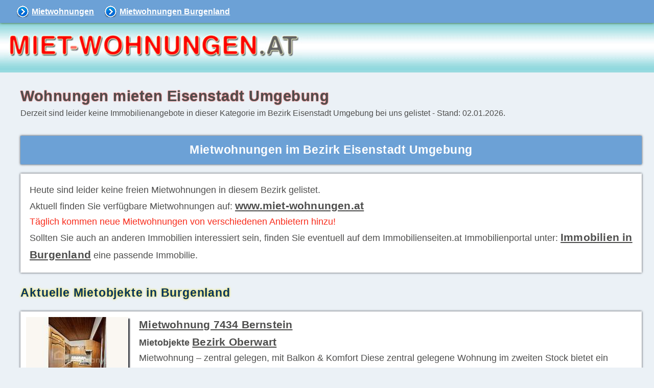

--- FILE ---
content_type: text/html; charset=UTF-8
request_url: https://www.miet-wohnungen.at/mietwohnungen/eisenstadt_umgebung/?mietwohnung
body_size: 2680
content:
<!doctype html>
<html lang="de">
<head>
<meta charset="utf-8">
<title>Wohnungen mieten Eisenstadt Umgebung</title>
<meta name="description" content="Mietwohnungen im Bezirk Eisenstadt Umgebung im Burgenland - Aktuelle Wohnung mieten Angebote im Bezirk Eisenstadt Umgebung im Burgenland - Mietwohnung im Bezirk Eisenstadt Umgebung.">
<meta name="keywords" content="Wohnungen Eisenstadt Umgebung,Mietwohnungen Eisenstadt Umgebung,Mietwohnung Eisenstadt Umgebung,Wohnung,Wohnung mieten,Eisenstadt Umgebung">
<meta name="page-topic" content="Immobilien, Mietwohnungen, Mietwohnungen Eisenstadt Umgebung">
<link rel="canonical" href="https://www.miet-wohnungen.at/mietwohnungen/eisenstadt_umgebung/?mietwohnung" />
<meta name="viewport" content="width=device-width, initial-scale = 1.0">
<meta name="robots" content="index,follow">
<link href="/css/immo.css" type="text/css" rel="stylesheet">
<link rel="shortcut icon" href="/favicon.ico" type="image/x-icon"> 

<script async src="https://www.googletagmanager.com/gtag/js?id=UA-2397179-3"></script> <script>   window.dataLayer = window.dataLayer || [];   function gtag(){dataLayer.push(arguments);}   gtag('js', new Date());   gtag('config', 'UA-2397179-3'); </script>
</head>

<body>
<header>
<input type="checkbox" id="res-nav">
<label for="res-nav" class="res-nav-label" title="Navigation"> <a href="/" title = "Mietwohnungen">Mietwohnungen</a>
<div class="container" onclick="myFunction(this)">
<span class="bar1"></span>
<span class="bar2"></span>
<span class="bar3"></span>
</div>
</label>

<script>
function myFunction(x) {
  x.classList.toggle("change");
}
</script>

<nav>
<div class="cl"> </div>
<ul>
<li class="rdino"><a href="/" title = "Mietwohnungen">Mietwohnungen</a></li>
<li><a title = "Mietwohnungen in Burgenland" href="/immobilien/mietwohnungen-burgenland/">Mietwohnungen Burgenland</a></li>

</ul>
<div class="cl"> </div>
</nav>

<div id ="mietwohnungen">
<a href="/" title="Mietwohnungen"><img src="/img/mietwohnungen.jpg" alt="Mietwohnungen" width="600" height="90"></a>
</div>
</header>

<main>
<div id ="content">
<div class="it cl">
<h1>Wohnungen mieten Eisenstadt Umgebung</h1>
Derzeit sind leider keine Immobilienangebote in dieser Kategorie im Bezirk Eisenstadt Umgebung bei uns gelistet - Stand: 02.01.2026.
</div>

<div class="mbox ce">
<h2>Mietwohnungen im Bezirk Eisenstadt Umgebung</h2>
<div class="cl"> </div>
</div>
 
<div class="immobilie ko">
<div class="ko">
Heute sind leider keine freien Mietwohnungen in diesem Bezirk gelistet.
<br>
Aktuell finden Sie <b></b> verfügbare Mietwohnungen auf: <a href="https://www.miet-wohnungen.at/" title="Mietwohnungen Österreich">www.miet-wohnungen.at</a>
<br>
<span class="red">Täglich kommen neue Mietwohnungen von verschiedenen Anbietern hinzu!</span>
<br>
Sollten Sie auch an anderen Immobilien interessiert sein, finden Sie eventuell auf dem Immobilienseiten.at Immobilienportal unter: 
<a href="https://www.immobilienseiten.at/immobilien-burgenland/" title="Immobilien in Burgenland" target="_blank">Immobilien in Burgenland</a> eine passende Immobilie.
<div class="cl"> </div> </div> </div>

<h2 class="sg mt1 padm">Aktuelle Mietobjekte in Burgenland</h2>
<div class="immobilie">
 <div><a href ="/mietwohnung/?mietwohnung-7939_2300162336-4005" title ="Mietwohnung in 7434 Bernstein"><picture><source media="(max-width:500px)" srcset="/immo/ma4005/thumbs/mietwohnung-7939_2300162336-01.jpg"><img src="/immo/ma4005/thumb/mietwohnung-7939_2300162336-01.jpg" title ="Mietwohnung in 7434 Bernstein" width="200" height="150"></picture></a></div>
 <div class="immotext"><a href ="/mietwohnung/?mietwohnung-7939_2300162336-4005" title ="Mietwohnung in 7434 Bernstein" target="_top">Mietwohnung 7434 Bernstein</a>
 <br><strong>Mietobjekte <a href="/mietwohnungen/oberwart/" title ="Mietwohnungen Oberwart">Bezirk Oberwart</a></strong>
 <br>Mietwohnung – zentral gelegen, mit Balkon & Komfort Diese zentral gelegene Wohnung im zweiten Stock bietet ein angenehmes Wohngefühl mit einem schönen Ausblick vom Balkon. Trotz der Lage ohne Lift überzeugt die Wohnung durch ihre ...
 <div class="immoinfo"><span class="ifl">Miete: &euro; 600,-</span>
  <span class="ifl">Nutzfläche: 71 m²</span>
</div> </div>
 <div class="cl"> </div>
</div>
 <div class="immobilie">
 <div><a href ="/mietwohnung/?mietwohnung-7882_12517-8019" title ="Mietwohnung in 2460 Bruckneudorf"><picture><source media="(max-width:500px)" srcset="/immo/ma8019/thumbs/mietwohnung-7882_12517-01.jpg"><img src="/immo/ma8019/thumb/mietwohnung-7882_12517-01.jpg" title ="Mietwohnung in 2460 Bruckneudorf" width="200" height="150"></picture></a></div>
 <div class="immotext"><a href ="/mietwohnung/?mietwohnung-7882_12517-8019" title ="Mietwohnung in 2460 Bruckneudorf" target="_top">Mietwohnung 2460 Bruckneudorf</a>
 <br><strong>Mietobjekte <a href="/mietwohnungen/neusiedl-am-see/" title ="Mietwohnungen Neusiedl am See">Bezirk Neusiedl am See</a></strong>
 <br>Gemütliche Dachgeschosswohnung in Bruckneudorf – Carport & Gartenmitbenützung inklusive Diese charmante Dachgeschosswohnung befindet sich in einem 2007 generalsanierten Wohnhaus mit nur fünf Wohneinheiten. Das Gebäude bietet ein ...
 <div class="immoinfo"><span class="ifl">Miete: &euro; 668,68</span>
 <span class="ifl">3 Zimmer</span>
 <span class="ifl">Wohnfläche: 54 m²</span>
</div> </div>
 <div class="cl"> </div>
</div>
 <div class="immobilie">
 <div><a href ="/mietwohnung/?mietwohnung-7882_12484-8019" title ="Mietwohnung in 7100 Neusiedl am See"><picture><source media="(max-width:500px)" srcset="/immo/ma8019/thumbs/mietwohnung-7882_12484-01.jpg"><img src="/immo/ma8019/thumb/mietwohnung-7882_12484-01.jpg" title ="Mietwohnung in 7100 Neusiedl am See" width="200" height="150"></picture></a></div>
 <div class="immotext"><a href ="/mietwohnung/?mietwohnung-7882_12484-8019" title ="Mietwohnung in 7100 Neusiedl am See" target="_top">Mietwohnung 7100 Neusiedl am See</a>
 <br><strong>Mietobjekte <a href="/mietwohnungen/neusiedl-am-see/" title ="Mietwohnungen Neusiedl am See">Bezirk Neusiedl am See</a></strong>
 <br>KLEIN - FEIN - MEIN - Supermärkte und Busstation in der Nähe! Die Singelwohnung befindet sich in einer kleinen, privaten Mietwohnungsanlage mit nur 9 Wohnungen. Die Wohnung wird auf 5 Jahre vermietet und ist wie folgt aufgeteilt: ...
 <div class="immoinfo"><span class="ifl">Miete: &euro; 405,66</span>
 <span class="ifl">1 Zimmer</span>
 <span class="ifl">Wohnfläche: 25 m²</span>
</div> </div>
 <div class="cl"> </div>
</div>



<div class="cl"> </div>


<div class="cl mt1 mb1 pad1"> 
Insgesamt finden Sie <strong> aktuelle Mietangebote</strong> auf: <strong><a href="/" title="Mietwohnungen" target="_top">miet-wohnungen.at</a></strong>
</div>
</div>

<div class="ce">

<script async src="https://pagead2.googlesyndication.com/pagead/js/adsbygoogle.js"></script>
<!-- mietwohnungen rw -->
<ins class="adsbygoogle"
     style="display:block"
     data-ad-client="ca-pub-1150931861133426"
     data-ad-slot="5958444212"
     data-ad-format="auto"
     data-full-width-responsive="true"></ins>
<script>
     (adsbygoogle = window.adsbygoogle || []).push({});
</script>

</div>
</main>

<div class="mbox">
<ul>
<li><a title = "Mietwohnungen Österreich" href="/">Mietwohnungen</a></li>
<li><a title = "Mietwohnungen Burgenland" href="/immobilien/mietwohnungen-burgenland/">Mietwohnungen Burgenland</a></li>
</ul>
<div class="cl"> </div>
</div>

<footer>
<h3 class="ml1">Mietwohnungen</h3>
<div class="tu mt1 ce">
<ul>
<li><a href="/immobilien/mietwohnungen-wien/" title="Mietwohnungen Wien">Mietwohnungen Wien</a></li>
<li><a href="/immobilien/mietwohnungen-niederoesterreich/" title="Mietwohnungen Niederösterreich">Mietwohnungen Niederösterreich</a></li>
<li><a href="/immobilien/mietwohnungen-burgenland/" title="Mietwohnungen Burgenland">Mietwohnungen Burgenland</a></li>
<li><a href="/immobilien/mietwohnungen-steiermark/" title="Mietwohnungen Steiermark">Mietwohnungen Steiermark</a></li>
<li><a href="/immobilien/mietwohnungen-kaernten/" title="Mietwohnungen Kärnten">Mietwohnungen Kärnten</a></li>
<li><a href="/immobilien/mietwohnungen-oberoesterreich/" title="Mietwohnungen Oberösterreich">Mietwohnungen Oberösterreich</a></li>
<li><a href="/immobilien/mietwohnungen-salzburg/" title="Mietwohnungen Salzburg">Mietwohnungen Salzburg</a></li>
<li><a href="/immobilien/mietwohnungen-tirol/" title="Mietwohnungen Tirol">Mietwohnungen Tirol</a></li>
</ul>
<a href="#" title = "Seitenanfang" class="fre mr1"><img src="/img/oben.png" alt="Oben" height="25" width="25"></a>
<div class="cl"> </div>
</div>
</footer>

<script type="application/ld+json">
{
  "@context": "https://schema.org",
  "@type": "BreadcrumbList",
  "itemListElement": [{
    "@type": "ListItem",
    "position": 1,
    "name": "Mietwohnungen",
    "item": "https://www.miet-wohnungen.at/"
  },{
    "@type": "ListItem",
    "position": 2,
    "name": "MietwohnungenBurgenland",
    "item": "https://www.miet-wohnungen.at/immobilien/mietwohnungen-burgenland/"
 },{
    "@type": "ListItem",
    "position": 3,
    "name": "Mietwohnungen Bezirk Eisenstadt Umgebung",
    "item": "https://www.miet-wohnungen.at/mietwohnungen/eisenstadt_umgebung/"
  }]
}
</script>

<div class="bottom">
Copyright &copy; 2026 <a title="Mietwohnungen" href="/" target="_top">miet-wohnungen.at</a>
</div>
</body>
</html>


--- FILE ---
content_type: text/html; charset=utf-8
request_url: https://www.google.com/recaptcha/api2/aframe
body_size: 266
content:
<!DOCTYPE HTML><html><head><meta http-equiv="content-type" content="text/html; charset=UTF-8"></head><body><script nonce="spoYMaEmQDOEJgJN5sk2ig">/** Anti-fraud and anti-abuse applications only. See google.com/recaptcha */ try{var clients={'sodar':'https://pagead2.googlesyndication.com/pagead/sodar?'};window.addEventListener("message",function(a){try{if(a.source===window.parent){var b=JSON.parse(a.data);var c=clients[b['id']];if(c){var d=document.createElement('img');d.src=c+b['params']+'&rc='+(localStorage.getItem("rc::a")?sessionStorage.getItem("rc::b"):"");window.document.body.appendChild(d);sessionStorage.setItem("rc::e",parseInt(sessionStorage.getItem("rc::e")||0)+1);localStorage.setItem("rc::h",'1767340920766');}}}catch(b){}});window.parent.postMessage("_grecaptcha_ready", "*");}catch(b){}</script></body></html>

--- FILE ---
content_type: text/css
request_url: https://www.miet-wohnungen.at/css/immo.css
body_size: 3780
content:
@font-face{font-family:'Open Sans';font-style:normal;font-weight:400;src:url(/css/fonts/open-sans-v34-latin-regular.eot);src:local(),url(/css/fonts/open-sans-v34-latin-regular.eot?#iefix) format("embedded-opentype"),url(/css/fonts/open-sans-v34-latin-regular.woff2) format("woff2"),url(/css/fonts/open-sans-v34-latin-regular.woff) format("woff"),url(/css/fonts/open-sans-v34-latin-regular.ttf) format("truetype"),url(/css/fonts/open-sans-v34-latin-regular.svg#OpenSans) format("svg")}
@font-face{font-family:'Open Sans';font-style:normal;font-weight:700;src:url(/css/fonts/open-sans-v34-latin-700.eot);src:local(),url(/css/fonts/open-sans-v34-latin-700.eot?#iefix) format("embedded-opentype"),url(/css/fonts/open-sans-v34-latin-700.woff2) format("woff2"),url(/css/fonts/open-sans-v34-latin-700.woff) format("woff"),url(/css/fonts/open-sans-v34-latin-700.ttf) format("truetype"),url(/css/fonts/open-sans-v34-latin-700.svg#OpenSans) format("svg")}
html{font-size:101%;overflow-y:scroll}
*{margin:0;padding:0;border:none 0;vertical-align:baseline;outline:0;box-sizing:border-box}
body{font:1em/1.6 'Open Sans',Arial,Helvetica,sans-serif;margin:0 auto;color:#4e4e4d;background:#ebf1f6;width:100%;max-width:100%}
h1,h2,h3,h4,h5,h6,.h1,.h2,.h3,.h4,.h5,.h6{font-family:'Open Sans',sans-serif;font-weight:700;line-height:1.4;color:inherit}
img{max-width:100%;height:auto}
ul,ol{list-style:none}
a{text-decoration:underline;color:inherit}
a:hover{text-decoration:none}
.cl{clear:both}
.fre{float:right}
.fli{float:left}
.ce{text-align:center}
.li{text-align:left}
.re{text-align:right}
.mt1{margin-top:1em}
.mr1{margin-right:1em}
.mb1{margin-bottom:1em}
.ml1{margin-left:1em}
.mt05{margin-top:.5em}
.mr05{margin-right:.5em}
.mb05{margin-bottom:.5em}
.ml05{margin-left:.5em}
.dn{text-decoration:none}
.vam{vertical-align:middle}
.vab{vertical-align:bottom}
.vat{vertical-align:top}
.lh2{line-height:2em}
.dib{display:inline-block}
.small{font-size:.8em;line-height:1.87em}
.f80{font-size:.8em}
.f90{font-size:.9em}
.ls1{letter-spacing:1px}
.w50{width:50%}
.w100{width:100%}
.mw100{max-width:100%}
.b{font-weight:700}
.nb{font-weight:400}
.pad1{padding:1em}
.pad05{padding:.5em}
.padr1{padding-right:1em}
.padr05{padding-right:.5em}
label{cursor:pointer}
.fwn{font-weight:400}
.red{color:#f82d1d}
.w{color:#fff}
.bw{background-color:#fff}
.rg{color:#b43820;text-shadow:0 0 2px #fddb02;letter-spacing:.8px}
.sg{color:#06345d;text-shadow:0 0 4px #f1de0e;letter-spacing:.8px}
hr{background:#ccc;border:currentColor;width:100%;height:1px;color:#ccc;clear:both;float:none;box-shadow:inset 0 4px 4px -4px rgba(0,0,0,0.5)}
hr.dashed{border-top:5px dashed #bbbbbc;margin:.5em 0}
hr.dotted{border-top:5px dotted #bbbbbc;height:1px}
p{margin:.5em 0 1em}
h1{margin:2px 0 1px;font-weight:700;font-size:1.8em;letter-spacing:.5px;text-shadow:0 0 2px #fe0000}
h2{font-weight:700;font-size:1.4em;line-height:1.6em}
h3{font-size:1.1em;font-weight:700}
h4{font-size:1em;font-weight:700}
header{clear:both;width:100%}
#mietwohnungen{clear:both;background:url(/img/oh.jpg) repeat #fff}
input#res-nav,label.res-nav-label{display:none}
nav{background:#6ca1d6;font-size:1em;max-width:100%;box-shadow:0 0 5px #315611;color:#fff;position:relative;z-index:100;padding-left:2em}
nav a{display:block;font-weight:700;text-decoration:underline;font-size:1em}
nav ul li{position:relative;float:left;color:#fff;transition:.4s}
nav ul li a{padding:10px 20px 10px 30px;background:url(/img/pfeil.png) no-repeat left}
nav ul li.t2 a{padding:10px 20px 10px 30px;background:url(/img/plus.png) no-repeat left;border-radius:4px}
li.t2 a.aktiv{text-decoration:underline;color:#ff0}
nav ul li a:hover{color:#fff;text-decoration:none}
nav .submenu{position:relative;z-index:10}
.submenu ul li{min-width:300px}
nav ul > li.submenu > a:after{position:relative;float:right;content:'';margin-left:10px;margin-top:5px;border-left:5px solid transparent;border-right:5px solid transparent;border-top:5px solid #fff;border-bottom:5px solid transparent}
nav ul ul li.submenu > a:after{margin-left:auto;margin-right:-10px;border-left:5px solid #fff;border-right:5px solid transparent;border-top:5px solid transparent;border-bottom:5px solid transparent}
nav ul ul{position:absolute;top:-9999px;left:-9999px;box-shadow:2px 2px 5px rgba(0,0,0,0.5);background:#6ca1d6}
nav ul ul li{float:none;width:200px;border-bottom:1px solid #ccc;padding-left:1em}
nav ul ul li:hover{background:#6292c6}
nav ul ul li a{padding:15px 20px 15px 35px}
nav ul ul li:last-child{border-bottom:none}
nav ul li:hover > ul{top:100%;left:0}
nav ul ul li:hover > ul{top:0;left:200px}
main{display:block;clear:both;margin:1em 1em 1em 2em;max-width:100%;padding:8px;overflow:hidden}
article{text-align:left}
article img{width:100%;margin:0;box-shadow:0 0 5px #3a3d45;margin:1em 0 1em 0}
.col1{float:left;width:60%;max-width:990px;padding:10px}
.col2{float:left;width:40%;padding:10px}
.row:after{content:"";display:table;clear:both}
.it{width:100%}
.in{width:100%;margin:.5em}
.iw{width:100%;background:#fff;box-shadow:0 0 4px #3a3d45;margin:1em 20px 10px 0}
.ibox{clear:both;float:left;min-width:250px;line-height:1.6em;padding:5px 10px 5px .5em;box-shadow:0 0 2px #3a3d45;color:#fff;background-color:#6ca1d6;margin-bottom:.8em;margin-right:1em;border-radius:0 0 9px 0}
.minfo{float:right;min-width:200px;line-height:1.6em;background-color:#fcf77a;padding:5px 1em;font-weight:700;color:#666;border-radius:5px;box-shadow:0 0 5px #3a3d45;margin:0 0 .6em .6em}
.bt{clear:both;background:url(/img/unten-1.png) no-repeat left;padding:0 .5em 0 28px;font-weight:700;color:#06345d;text-shadow:0 0 2px #f1de0e;margin-top:1em}
.anf{clear:both;width:100%;max-width:990px;margin:1em 0;background:#d5e3f2;color:#3a3d45;border:#ACACAC 1px solid;box-shadow:0 0 8px #3a3d45;border-radius:3px}
.anf .ap{float:left;margin-left:1em;background:url(/img/ap.png) no-repeat left;padding:.5em .5em .5em 28px;color:#06345d;font-size:.9em;text-shadow:0 0 2px #f1de0e}
.anf .firma{font-weight:700;float:right}
.anf .firma a{color:#3a3d45;text-decoration:none}
.anf .logo{width:200px;float:right;margin:0;margin-bottom:.5em;margin-left:.5em}
form{padding:1em}
label{min-width:200px;display:block;font-weight:700}
::placeholder{color:#bbbbbc;opacity:1;font-style:italic}
textarea,input[type=text],select{width:100%;max-width:100%;margin:1px 0 .7em;padding:5px;border-radius:5px;border:1px solid #7ac9b7;font-size:1.1em}
.anf textarea{overflow:auto;vertical-align:top;resize:vertical;font-size:1.2em}
input[type=text]:focus,textarea:focus,select:focus{border-color:#4697e4;box-shadow:0 0 4px #0074e8}
input[type="checkbox"],input[type="radio"]{line-height:2em}
input[type=submit],.button{margin:.5em;padding:13px;border-radius:7px;border:1px solid #365894;background-color:#0074e8;color:#fff;font-size:1.2em;cursor:pointer;font-weight:700;text-shadow:2px 2px 8px #000;box-shadow:0 0 4px #365894;letter-spacing:1px}
input[type=submit]:hover,.button:hover{background-color:#01b2fe;color:#fff;border-radius:15px;text-shadow:2px 2px 4px #000}
.fehlt{background-color:#f6e970}
.immosuche{width:100%;max-width:100%;min-width:300px;margin:1em 0;position:relative}
.immosuche input[type=submit]{margin:0 0 0 1em;padding:5px 20px;border-radius:9px 0 0 0;bottom:0;right:0;position:absolute;text-decoration:underline;line-height:1.6em}
.immosuche1 form{clear:both;padding:0 1em}
.immosuche input[type="text"],select{max-width:100%;width:auto;min-width:15em;float:left;margin-right:1em}
.immosuche .ml10{float:left}
.immosuche .ml10 input[type="text"]{max-width:7em;min-width:7em;margin-right:1em}
.immosuche ::placeholder{color:#4e4e4d;opacity:1}
.immosuche input:focus::placeholder{color:transparent}
.immosuche .ml10 ::placeholder{color:#d5e3f2;opacity:1}
#map{clear:both;width:100%;max-width:990px;height:500px;background:#d5e3f2;color:#3a3d45;border:#ACACAC 1px solid;box-shadow:0 0 8px #3a3d45;border-radius:3px;margin:1em 0}
#map img{box-shadow:0 0 0 #3a3d45}
.mbox{clear:both;max-width:100%;color:#fff;background-color:#6ca1d6;margin:2em 0 1em;padding:10px;box-shadow:0 0 4px #3a3d45;min-height:2em;font-weight:700;letter-spacing:.5px}
.mbox a{color:#fff;text-decoration:underline}
.mbox a:hover{text-decoration:none;text-shadow:0 0 4px #ccc}
.mbox li{display:block;float:left;margin:0 1em;line-height:2em}
.bir{background:url(/img/bilder-rechts-75.png) no-repeat left;line-height:75px;padding:0 5px 0 85px;text-shadow:0 0 3px #fff}
.flex{display:flex;justify-content:center}
.ob{float:left;max-width:100%;width:390px;background-color:#fff;margin:1em 1em 1em 0;padding:1em;border:#ACACAC 1px solid;box-shadow:0 0 8px #3a3d45;font-weight:700;overflow:hidden}
.ob img{box-shadow:0 0 8px #3a3d45;-moz-transition:all .3s;-webkit-transition:all .3s;transition:all .3s;margin-bottom:.5em;width:100%}
.ob img:hover{filter:drop-shadow(5px 5px 7px gray)}
.ok{background:url(/img/ok.png) no-repeat left top;padding:0 5px 0 30px;float:left;line-height:1.9em;min-width:175px}
.ifl{background:url(/img/info.png) no-repeat left;padding-left:28px;margin-right:1em;float:left;line-height:1.9em;min-width:175px}
.ma{background:url(/img/bez.png) no-repeat left;padding-left:20px;margin-right:1em;font-size:.8em;line-height:1.9em;min-width:300px}
.pdf{background:url(/img/pdf.png) no-repeat left;padding-left:28px;margin-right:1em;clear:both;float:left;text-shadow:0 0 10px #3a3d45}
.ipr{background:url(/img/bez.png) no-repeat left;padding-left:20px;margin-right:1em;float:left;min-width:250px}
.bez a{background:url(/img/bez1.png) no-repeat left 0;padding-left:17px;text-decoration:underline}
.bez a:hover{background:url(/img/bez.png) no-repeat left 0;text-decoration:none}
.tu{font-size:1em;line-height:2em;overflow:hidden}
.tu ul{float:left;overflow:hidden}
.tu li{background:url(/img/ort.png) no-repeat;display:block;float:left;margin:0 .5em 0 .9em;padding-left:27px;width:350px;text-align:left}
.tu li .aktiv{background:#fcf77a}
.tu a{font-weight:700;text-decoration:underline}
.tu a:hover{color:#3a3d45;text-decoration:none}
.yt{position:relative;height:0;padding-bottom:56.25%;max-width:990px}
.yt_if{position:absolute;width:100%;height:100%;left:0;box-shadow:0 0 5px #3a3d45}
.immobilie{clear:both;font-size:1.1em;margin:1em 0 .5em;padding:.5em 0;box-shadow:0 0 4px #3a3d45;background-color:#fff;background-image:none;overflow:hidden;position:relative}
.immobilie:hover{background-color:#c0ddf3;background-image:linear-gradient(#ecf4fb,#c0ddf3)}
.immobilie img{float:left;margin:.1em 1em .5em .5em;box-shadow:3px 3px 2px #3a3d45;min-width:200px}
.immobilie img:hover{box-shadow:0 0 8px #3a3d45;opacity:.9}
.immobilie a{font-size:1.2em;font-weight:700;letter-spacing:.2px;color:#4e4e4d;text-decoration:underline}
.immobilie a:visited{text-decoration:underline}
.immobilie a:hover{color:#ff0004}
.immobilie .uli{background:url(/img/bez.png) no-repeat left;padding-left:20px}
.immobilie .uli a{font-size:1em}
.immobilie .immotext{padding:0 .5em .1em}
.ko{background-color:#fff;background-image:none;padding:.5em}
.immoinfo{float:right;font-size:.9em;min-width:300px;line-height:1.6em;background-color:#fcf77a;padding:3px 1em;font-weight:700;color:#666;border-radius:8px 0 0 10px;box-shadow:0 0 3px #3a3d45;margin:1em -.6em .5em 1em;bottom:0;right:0}
.immoinfo .ifl{background:url(/img/info.png) no-repeat left top;line-height:1.5em;margin:.5em 1em .5em 0;min-width:150px}
.mo{display:flex;flex-flow:row wrap;justify-content:center;align-items:stretch}
.immobilienmakler{clear:both;max-width:100%;padding:1em;background-color:#fff;box-shadow:0 0 8px #3a3d45;font:1em/1.4 Arial,Verdana,sans-serif;text-align:left}
.immobilienmakler h3{margin:2px 0 1px;font-weight:700;font-size:1.4em}
.immobilienmakler ol{list-style-position:inside;list-style-type:decimal}
.immobilienmakler ol li{padding:5px}
.banner{box-shadow:0 0 4px #3a3d45;float:right;margin:0 0 .5em .5em}
footer{padding:.1em}
footer p{line-height:1.7em}
.felder{margin:1em 0;vertical-align:middle;line-height:2em}
.felder ul{list-style:outside none none;overflow:hidden;margin:1em 0 .5em}
.felder li{display:block;margin:.5em 1em .5em 0;float:left;padding:.5em 1em;line-height:1.7em;background:#fff;border-radius:10px;min-width:280px}
.felder li span{float:right}
.felder li:hover{background:#D5E3F2}
.felder a{font-weight:700;color:#3a3d45;text-decoration:underline}
.felder a:hover{text-decoration:none}
.bottom{max-width:80%;background:#6ca1d6;min-height:2em;border-radius:1em 1em 0 0;box-shadow:0 0 10px #3a3d45;color:#fff;margin:0 auto;margin-top:1em;padding:5px;font-weight:700;letter-spacing:.7px;text-align:center}
.bottom a{color:#fff}
.bottom a:hover{text-shadow:0 0 5px #666263}
.hinweis{position:fixed;left:.5em;right:.5em;bottom:0;overflow:hidden;padding:1em;line-height:2em;font-size:.9em;transition:.5s;background:#222;color:#fff;box-shadow:0 0 10px #4E4E4D;opacity:.8}
.hinweis:hover{box-shadow:0 0 20px #4E4E4D}
@media screen and (max-width: 1200px) {
.col1,.col2{float:none;width:100%;padding:0}
.anf{width:100%;margin:2em 0 1em}
}
@media screen and (max-width: 1050px) {
main{margin:0 auto;width:100%;margin-top:1.5em}
.it{padding:0 1em}
.flex{display:inline;justify-content:center}
}
@media screen and (max-width: 600px) {
nav *{font-size:1em;text-align:left}
label.res-nav-label{position:relative;display:block;padding:1em;cursor:pointer;color:#fff;font-weight:700;background:#6ca1d6;margin:0}
label.res-nav-label a:hover{color:#eaecb3}
label.res-nav-label span{margin-right:10px;position:relative;right:0;top:0;float:right;font-weight:700}
nav{position:absolute;top:-9999px;padding:10px;box-shadow:none}
input#res-nav[type=checkbox]:checked ~ nav{position:relative;top:0}
nav a:after{display:none}
nav li{float:none!important;width:100%!important;border-bottom:none!important}
nav ul li:hover{background:none}
nav ul li a:hover{background:#06355d}
nav ul ul{position:relative!important;width:100%;left:0!important;top:0!important;background:none!important;box-shadow:none;overflow:hidden}
nav ul ul li{padding-left:.5em}
nav ul ul li a{padding:10px 20px 10px 35px;background:url(/img/pfeil.png) no-repeat left}
nav ul ul li a:hover{background:url(/img/pfeil.png) no-repeat left}
.rdino{display:none}
.bre{clear:both;float:none}
.container{display:inline-block;float:right;cursor:pointer}
.bar1,.bar2,.bar3{width:30px;height:3px;background-color:#fff;margin:3px 0;transition:.4s;clear:both}
.change .bar1{-webkit-transform:rotate(-45deg) translate(-5px,5px);transform:rotate(-45deg) translate(-5px,5px)}
.change .bar2{opacity:0}
.change .bar3{-webkit-transform:rotate(45deg) translate(-8px,-8px);transform:rotate(45deg) translate(-8px,-8px)}
.ibox{float:none;width:100%;margin-right:0;border-radius:0}
.hinweis{padding:.5em;line-height:1.5em;font-size:.8em}
.minfo{clear:both;float:none;margin:1em 1em 0}
.ipr{clear:both;margin-left:.5em;float:none}
.ob{clear:both;float:none;margin:1em 0 1.5em;width:100%}
.ob img{width:100%}
.anf .logo{clear:both;margin-bottom:.5em}
}
@media screen and (max-width:500px) {
main{padding:0}
.immobilie{padding:0 0 .5em;font-size:1em;margin:1em 0 2em}
.immobilie img{width:100%;margin:0 0 .6em;display:block;height:auto;clear:both;float:none;box-shadow:1px 1px 2px #3a3d45}
.immobilie a{font-size:1.1em}
.immobilie .immotext{padding-left:.8em}
.immoinfo .ifl{line-height:1.5em;margin:.3em .8em .3em 0}
.immobilienmakler img{clear:both;float:none}
h1{font-size:1.5em}
footer li{float:none}
.padm{padding:0 .7em}
#map{height:350px;border-radius:5px}
.anf{overflow:hidden}
input[type=submit],.button{margin:.5em;font-size:1em;padding:6px;letter-spacing:.5px}
.felder li{float:none;width:100%;border-radius:0}
.bottom{font-size:.9em;max-width:95%;letter-spacing:.3px}
}